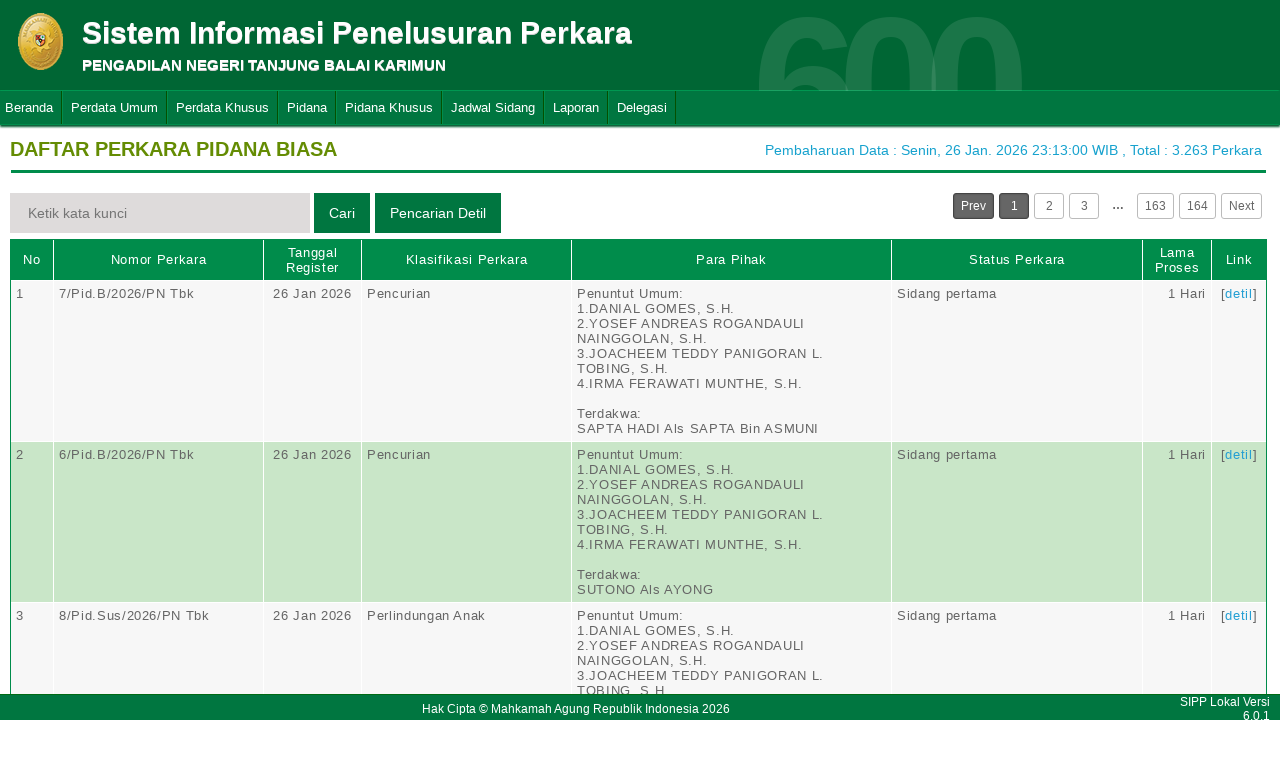

--- FILE ---
content_type: text/html; charset=UTF-8
request_url: http://sipp.pn-tanjungbalaikarimun.go.id/list_perkara/type/anZJVVE0SkxQNkMrNWR2dG5hbTJUY2J2d01aNE8wUGV0U0NkSHJ3THFYMG1EYmdoZmdIWldscGZnNUkxSEtPTnl2aVhwVEdGYTh6SHNEQUZwWGRyRVE9PQ==
body_size: 8044
content:
<html>
<head>
	<link rel="shortcut icon" href="http://sipp.pn-tanjungbalaikarimun.go.id/resources/img/favicon.ico" type="image/png">
	<title>SIPP</title>
	<link rel="stylesheet" type="text/css" href="http://sipp.pn-tanjungbalaikarimun.go.id/resources/css/style.css">
	<link rel="stylesheet" type="text/css" href="http://sipp.pn-tanjungbalaikarimun.go.id/resources/css/table.css">
	<link rel="stylesheet" type="text/css" href="http://sipp.pn-tanjungbalaikarimun.go.id/resources/css/date-css.css" />
	<link rel="stylesheet" type="text/css" href="http://sipp.pn-tanjungbalaikarimun.go.id/resources/css/simplePagination.css">
	<script type="text/javascript" src="http://sipp.pn-tanjungbalaikarimun.go.id/resources/js/jquery-1.7.1.min.js"></script>
	<script type="text/javascript" src="http://sipp.pn-tanjungbalaikarimun.go.id/resources/js/jquery-sipp.js"></script>
	<script type="text/javascript" src="http://sipp.pn-tanjungbalaikarimun.go.id/resources/js/jquery-ui-1.8.18.custom.min.js"></script>
	<script src="http://sipp.pn-tanjungbalaikarimun.go.id/resources/js/Modernizr.js"></script>
	<script type="text/javascript" src="http://sipp.pn-tanjungbalaikarimun.go.id/resources/js/jquery.idTabs.min.js"></script>

	<link rel="stylesheet" type="text/css" href="http://sipp.pn-tanjungbalaikarimun.go.id/resources/css/bootstrap.css">
</head>
<div id="loading" class="popup_loading">
	<div style="margin: 0px auto;margin-left: 40%;margin-top: 15%;width:0;">
		<img src="http://sipp.pn-tanjungbalaikarimun.go.id/resources/img/loading_ma.gif">
	</div>
</div>
<body>
	<script type="text/javascript">
		$("body").css({overflow: 'hidden'});
		$('#loading').fadeIn();
	</script>
	<div id="wrapper">
		<div id="atas">		
			<div class="logo">
				<a href="http://sipp.pn-tanjungbalaikarimun.go.id/">
				<img src="http://sipp.pn-tanjungbalaikarimun.go.id/resources/img/logo.png"></a>
			</div>
			<div class="front">
				<font><b>Sistem Informasi Penelusuran Perkara</b><span><br><strong>PENGADILAN NEGERI TANJUNG BALAI KARIMUN</strong></br></span></font>
			</div>
			<div class="h_right">
			</div>
			<div class="version_shading">
				<label>600</label>
			</div>
		</div>
		<div class="clear"></div>
	</div>
	<style type="text/css">
	.has-sub i{
		font-weight: bold;
		color:#defc3b;
		position: absolute;
		top:10px;
		left:7px;
	}
</style>
<div class="cssmenu"><ul><li class="has-sub"><a href="http://sipp.pn-tanjungbalaikarimun.go.id/list_perkara">Beranda</a><ul></ul></li><li class="has-sub"><a href="#">Perdata Umum</a><ul><li class="has-sub"><a href="http://sipp.pn-tanjungbalaikarimun.go.id/list_perkara/type/TFpBNTgxRkJRMDJPeFkvOWR6ODFPbllZeXBqTGx5TjVmdGtzNjBWcENHc1BXQStWZFJTdnNIZ1M2VjFFVnRjZHE1L0F6UXlxWU5JWmxNMk4wbGY4bUE9PQ==">Perdata Gugatan</a><ul></ul></li><li class="has-sub"><a href="http://sipp.pn-tanjungbalaikarimun.go.id/list_perkara/type/TE1FdElTYkxIbXJlUDFYMXVjUExHb3puSU41K1owMTJva09Fa1BQZ3h6c0N4ZjNXK2JSZWRrdWJOOFIvZ0oxeHhXK0orSlp6UjVBUUZ1N1BSeU9rUEE9PQ==">Perdata Gugatan Sederhana</a><ul></ul></li><li class="has-sub"><a href="http://sipp.pn-tanjungbalaikarimun.go.id/list_perkara/type/dXdnNC9XNmtCWVRpbkpQZHhZZnJMUTJEbjRBREZwZTBuNzZhajBxTmNPOEg2SjV6ZDBBNGRLWmc0a1FRQjUrNXhwUW5tZmtCTFJNZzJib1lRbDlOelE9PQ==">Perdata Gugatan Bantahan</a><ul></ul></li><li class="has-sub"><a href="http://sipp.pn-tanjungbalaikarimun.go.id/list_perkara/type/eHJPdVZZclVWTVRMRWV5c05vUjl0LzVRQ0YxUjVQZGY1bTc2bWYxelk2TGl4NXBlUjluVWRTV09rdkZkWmp5K1A0WHhhbUhRT2M1OTdHaUxjMXdHN2c9PQ==">Perdata Permohonan</a><ul></ul></li></ul></li><li class="has-sub"><a href="#">Perdata Khusus</a><ul><li class="has-sub"><a href="http://sipp.pn-tanjungbalaikarimun.go.id/list_perkara/type/MWNXbys1SWpoSFQrRVUyZVRuQVZBSHJzd0U3NnpuOHNoQ2RvaW04dzh3cTRHSVlDU0VUTnZ1MXJxN2hYTzRlWGl4V3YyNkVpTHozWkxoNzIvQzh6dnc9PQ==">Hak Kekayaan Intelektual (HKI)</a><ul></ul></li><li class="has-sub"><a href="http://sipp.pn-tanjungbalaikarimun.go.id/list_perkara/type/dDhqdVU0Vlk0TUFySG1vY0o0d3k2SDRkRGdtd2dZTHhqVUdreHV1eXc1WTFlSDBhVlhZTzdqK0RUSEZSSVRVaFE2bmhxbXAyaTVhRlRLTFBEeEd6WkE9PQ==">Kepailitan & PKPU</a><ul></ul></li><li class="has-sub"><a href="http://sipp.pn-tanjungbalaikarimun.go.id/list_perkara/type/Zm9takFtUUpTa2pwVTVhT0w2cUljc05XZTJmbHZaRnNFcDBiaUQ0UVNLeUFXa01YZ0p4M0M2aCswcFBtK0hPY2hkUURHaUJyZmpPOER3Q0dRNUsyOEE9PQ==">Pengadilan Hubungan Industrial (PHI)</a><ul></ul></li><li class="has-sub"><a href="http://sipp.pn-tanjungbalaikarimun.go.id/list_perkara/type/SUZnOGJHM2cvNkhpVjRYK2RtWE5Sblo5K3BESEEwN3ZJeDJRSGpncForVzdkdGR3TlVLUmxFUUVvMHpJT0xWbVU0c1dOZ2xheGd0YXdDQU9zWkEwWWc9PQ==">KPPU</a><ul></ul></li></ul></li><li class="has-sub"><a href="#">Pidana</a><ul><li class="has-sub"><a href="http://sipp.pn-tanjungbalaikarimun.go.id/list_perkara/type/M0YvTWNkR2piSnliN010ZkVxWStjbkF5NGJiS3hQUEpBMzJ1ZTRmR1Q1MlVqQTNsZlFZMk84cjZmeHcvbktadHIxUXgwaUZMS3R1YXcrWDY2UXhNMXc9PQ==">Pidana Biasa</a><ul></ul></li><li class="has-sub"><a href="http://sipp.pn-tanjungbalaikarimun.go.id/list_perkara/type/aVVYcHBmcTVEc0JOellJVU84aXVPZlppT0JEL1pXalpvVEFYUGx2Ujh4U2RWUjlPbm5GSTZoNlVTakRWWVZvdGNRQU8xTXhia1NnamZKZnl5SlhkRlE9PQ==">Pidana Singkat</a><ul></ul></li><li class="has-sub"><a href="http://sipp.pn-tanjungbalaikarimun.go.id/list_perkara/type/SkxLQWY3eHF5MDNWZEc1NUx0TmNlTm50QmlzREF5cUNDVkpNbCtCUzQ5Y0lsdTd0ejd0YXNLOHE2OWVaWFFaUG00RE5USTVndEl3d0EweDZqNnFXWEE9PQ==">Pidana Cepat</a><ul></ul></li><li class="has-sub"><a href="http://sipp.pn-tanjungbalaikarimun.go.id/list_perkara/type/NW5NMnV1Q3ljSmhjYVB0eW03cHBnTXp3WU9BazBoR0kxWnlRdWNCejBWM284SXpEbnJVVUVvR3lvYldmOFh4M0NobmFUK3EwU1NaSHc2VVRwL3lQWWc9PQ==">Pidana Pra Peradilan</a><ul></ul></li><li class="has-sub"><a href="http://sipp.pn-tanjungbalaikarimun.go.id/list_perkara/type/WkRoVmxlTVFsV0NWUXg1aDhPbkszSTlxc0p5ckgzUmFBUzU3MzRjVXN3RkJwY0ZqaG9wbE9mVEp3NW1QRkVBSUNHcUxCblFHZVZWN0dYK0FhcWxncGc9PQ==">Perkara Lalu Lintas</a><ul></ul></li></ul></li><li class="has-sub"><a href="#">Pidana Khusus</a><ul><li class="has-sub"><a href="http://sipp.pn-tanjungbalaikarimun.go.id/list_perkara/type/a2pMdndGL21vZ0pvODV0c1pvcXhaTm9oMVlxZ3loS1RKWUJSTUsxYUdnSVh6UjZSa0tGakJQR0luZ2VmUmNrUG9KWVNwVTJPUmwyWXl1S0FNYU43SWc9PQ==">Pidana Anak</a><ul></ul></li><li class="has-sub"><a href="http://sipp.pn-tanjungbalaikarimun.go.id/list_perkara/type/eG8yaTg0MmVPZ09qdEpBRlZjL09ScW1lMHRMUkR6WFdkZmoyU0FHc1d3UjZiTGMxcEQrbzkxUXpOVGFXMGZIS0N1Vkdpd0hRVkFRZ2k0ZzhwalkzU1E9PQ==">Tindak Pidana Korupsi</a><ul></ul></li><li class="has-sub"><a href="http://sipp.pn-tanjungbalaikarimun.go.id/list_perkara/type/VkxpZ2tJVkNJOGdhNTcxN1RUeFFwU2ZhRTIwKzFOUDZDVkgzbVFvMUJ2WmM0WmszRTlyUnU5WGdMc3FheDJqR0puOXpMV3diNEVRYjd3OVNqVVU2cWc9PQ==">Pidana Perikanan</a><ul></ul></li><li class="has-sub"><a href="http://sipp.pn-tanjungbalaikarimun.go.id/list_perkara/type/a2UzS0lDcEF0dElnMXR5OHd5aGpweHlDbEFObkdTaUs0ZUhvVGdiTnU2SGtDaVlVc2NvWVc3NmdvejhhMCsvTVlVSFFKMGVqVUdmWlBZTnkrK3oxTEE9PQ==">Hak Asasi Manusia</a><ul></ul></li></ul></li><li class="has-sub"><a href="http://sipp.pn-tanjungbalaikarimun.go.id/list_jadwal_sidang">Jadwal Sidang</a><ul></ul></li><li class="has-sub"><a href="#">Laporan</a><ul><li class="has-sub"><a href="http://sipp.pn-tanjungbalaikarimun.go.id/statistik_perkara">Statistik Perkara</a><ul></ul></li></ul></li><li class="has-sub"><a href="#">Delegasi</a><ul><li class="has-sub"><a href="http://sipp.pn-tanjungbalaikarimun.go.id/list_delegasi/type/RWVWa3crYWtMLzNlVUhWd09OTDMyazhwc3pNYWtkaW1NVXl3REprRmlYK0ZXWE5XblFMU0hwTldWdWFjY3FPVDE5ZElZTEVJUm0rZTFhNm5GY1BEeWc9PQ==">Delegasi Keluar</a><ul></ul></li><li class="has-sub"><a href="http://sipp.pn-tanjungbalaikarimun.go.id/list_delegasi/type/NnJBU05qQmNDS1RheHFOQzc0WXgzbzY2SWo5NVdNWFVSY0V0Qkw4WHVPYUZBQmw3L3NTQmxSNks0MCt1RXNBV205STlHTmR3T2VEdTVvSVprUDZUaEE9PQ==">Delegasi Masuk</a><ul></ul></li></ul></li></ul></div>
<script type="text/javascript">
$()
  $(window).bind("scroll", function() {
  if ($(window).scrollTop() + 50 > 110) {
    $(".cssmenu").addClass("menufixed");
    $(".cssmenu").removeClass("has-sub");
    
  } else {
    $(".cssmenu").removeClass("menufixed");
  }
  
});

</script>
	<div id="content"><div id="konten">
	<div id="pageTitle">
		<b>DAFTAR PERKARA PIDANA BIASA</b>
	</div>
	<div id="right">
    	<div class="total_perkara">
        	Pembaharuan Data : Senin, 26 Jan. 2026 23:13:00 WIB 
            , Total : 3.263 Perkara
    	</div>
	</div>
    <br>
<link rel="stylesheet" type="text/css" href="http://sipp.pn-tanjungbalaikarimun.go.id/resources/css/simplePagination.css">
<hr class="thick-line" style="clear:both;">
<div id="left">
	<form action="http://sipp.pn-tanjungbalaikarimun.go.id/list_perkara/search" method="post" accept-charset="utf-8">
		<input name="search_keyword" value="" id="search-box" size="50" placeholder="  Ketik kata kunci  " type="text">
		<input name="enc" value="MFNYblBCamU3UFZYaEN1YkNIaXNhMXVUck9JZTJINzR3dmxHRGlvVWlzYzAvd1VMcjVPaXl4WTJsRVQySStWMTc3ZjJDTTlwbjBjdkdGZ25xVndGVFE9PQ==" type="hidden">
		<span></span>
		<input name="" value="Cari" id="search-btn1" type="submit">
	</form>
</div>
<div id="left">
<input type="submit" onClick="popup_form('http://sipp.pn-tanjungbalaikarimun.go.id/search/MFNYblBCamU3UFZYaEN1YkNIaXNhMXVUck9JZTJINzR3dmxHRGlvVWlzYzAvd1VMcjVPaXl4WTJsRVQySStWMTc3ZjJDTTlwbjBjdkdGZ25xVndGVFE9PQ==');" value="Pencarian Detil" id="search-btn1"></input>
</div>
<div id="pages">
    <div id="selector"></div>
</div>

<div class="cssTable">
	<table id="tablePerkaraAll">
		<col  width="3%" />
        <col  width="15%" />
        <col  width="7%" />
        <col  width="15%" />
        <col  width="23%" />
        <col  width="18%" />
        <col  width="5%" />
        <col  width="4%" />
		<tbody>
			<tr>
				<td>No</td>
				<td onclick="sorting(1)">Nomor Perkara</td>
				<td onclick="sorting(2)">Tanggal Register</td>
				<td onclick="sorting(3)">Klasifikasi Perkara</td>
				<td onclick="sorting(4)">Para Pihak</td>
				<td onclick="sorting(6)">Status Perkara</td>
				<td onclick="sorting(7)">Lama Proses</td>
				<td>Link</td>
			</tr>
			<tr><td>1</td><td>7/Pid.B/2026/PN Tbk</td><td align="center">26 Jan 2026</td><td>Pencurian</td><td>Penuntut Umum:</br>1.DANIAL GOMES, S.H.<br />2.YOSEF ANDREAS ROGANDAULI NAINGGOLAN, S.H.<br />3.JOACHEEM TEDDY PANIGORAN L. TOBING, S.H.<br />4.IRMA FERAWATI MUNTHE, S.H.<br/><br/>Terdakwa:</br>SAPTA HADI Als SAPTA Bin ASMUNI</td><td>Sidang pertama</td><td style = "text-align:right;">1 Hari</td><td align="center">[<a href="http://sipp.pn-tanjungbalaikarimun.go.id/show_detil/c0NaZUc4N2NRTThRUlBYUWMyT1NqN05tbW1IbFAzYzB6YXVpWDVVWGxjVzRnaXEweGt5cmFwYmdINURTN3FVRDlxT0FVcTBXQ3hhSE1wTmJ3cTZFL2c9PQ==">detil</a>]</td></tr><tr><td>2</td><td>6/Pid.B/2026/PN Tbk</td><td align="center">26 Jan 2026</td><td>Pencurian</td><td>Penuntut Umum:</br>1.DANIAL GOMES, S.H.<br />2.YOSEF ANDREAS ROGANDAULI NAINGGOLAN, S.H.<br />3.JOACHEEM TEDDY PANIGORAN L. TOBING, S.H.<br />4.IRMA FERAWATI MUNTHE, S.H.<br/><br/>Terdakwa:</br>SUTONO Als AYONG</td><td>Sidang pertama</td><td style = "text-align:right;">1 Hari</td><td align="center">[<a href="http://sipp.pn-tanjungbalaikarimun.go.id/show_detil/TENWTGNRZFRTaUxwemhGK3hmL3RVczNsL2NvLzkybHRGN2NvU1JpekMrMnpsSjFrMytCb0w3TnZQMnlIYTNwYjdkV1lBSkZsbFpTaDBJUGZ3bEhoekE9PQ==">detil</a>]</td></tr><tr><td>3</td><td>8/Pid.Sus/2026/PN Tbk</td><td align="center">26 Jan 2026</td><td>Perlindungan Anak</td><td>Penuntut Umum:</br>1.DANIAL GOMES, S.H.<br />2.YOSEF ANDREAS ROGANDAULI NAINGGOLAN, S.H.<br />3.JOACHEEM TEDDY PANIGORAN L. TOBING, S.H.<br />4.IRMA FERAWATI MUNTHE, S.H.<br/><br/>Terdakwa:</br>MUHAMMAD SYAH BENI Als SAPAR Bin JONEDI</td><td>Sidang pertama</td><td style = "text-align:right;">1 Hari</td><td align="center">[<a href="http://sipp.pn-tanjungbalaikarimun.go.id/show_detil/QjFVTzU3b1gwNEYyNG1hM0FNb0o0RVZsTDM2a3FiaHBjVTR5YW1heXBsRGxISnRmY3VKdGpDR3J1Mk5QaVM5bVRuY0ZEeVMyZWxRZGxvS3NCclFoZEE9PQ==">detil</a>]</td></tr><tr><td>4</td><td>5/Pid.Sus/2026/PN Tbk</td><td align="center">23 Jan 2026</td><td>Narkotika</td><td>Penuntut Umum:</br>1.Verdinan Pradana, S.H.<br />2.TERIMAN ANUGRAH HALAWA, S.H.<br/><br/>Terdakwa:</br>MOHAMAD SAH Alias ANGAH Bin KARIM (Alm)</td><td>Sidang pertama</td><td style = "text-align:right;">4 Hari</td><td align="center">[<a href="http://sipp.pn-tanjungbalaikarimun.go.id/show_detil/NnNlb2JWS0NsS0lzM2YwUWNFOFBGbzZmU1Rwb1JFUjVwaWZ5bytYYTFLK3JpUFN2RnlkWStJSHZDRHFzNkw5Q2Jhdys1REJDdUwwTG5mZXlENjdTWEE9PQ==">detil</a>]</td></tr><tr><td>5</td><td>4/Pid.Sus/2026/PN Tbk</td><td align="center">20 Jan 2026</td><td>Pelayaran</td><td>Penuntut Umum:</br>1.MIRZA FOLENDA, S.H.<br />2.OKLANDY BADARUDDIN ALWI<br/><br/>Terdakwa:</br>Agustiono</td><td>Sidang pertama</td><td style = "text-align:right;">7 Hari</td><td align="center">[<a href="http://sipp.pn-tanjungbalaikarimun.go.id/show_detil/TkgyOTd5UWpmZTgzWElyNE9OOWdoYkJzc2lYcWNoUS9FRjB1L2VVOWIzZC9xNEwvM1RUV0cvRmtBcEc3WGR5S1k3RjB0Rm9GaFZmNklLczNzZExjUEE9PQ==">detil</a>]</td></tr><tr><td>6</td><td>3/Pid.B/2026/PN Tbk</td><td align="center">15 Jan 2026</td><td>Pencurian</td><td>Penuntut Umum:</br>1.MIRZA FOLENDA, S.H.<br />2.HERA VANESA SIHOMBING, S.H.<br />3.OKLANDY BADARUDDIN ALWI<br/><br/>Terdakwa:</br>DERI INDRA PUTRA Als INDRA Bin UCA (Alm)</td><td>Sidang pertama</td><td style = "text-align:right;">12 Hari</td><td align="center">[<a href="http://sipp.pn-tanjungbalaikarimun.go.id/show_detil/UmZJTlVVKy95cGdBQjBoMTJSOVFQaWpLR3k4bkRyV1NLdEd2VWUrSWh5WEVjclQzU2I3QkNOdThTdUFBSnpuQ0R2c3A5SW03c1V5TGM3SllkSlFDYXc9PQ==">detil</a>]</td></tr><tr><td>7</td><td>1/Pid.Sus/2026/PN Tbk</td><td align="center">14 Jan 2026</td><td>Narkotika</td><td>Penuntut Umum:</br>1.TITIEK INDRIAS<br />2.MIRZA FOLENDA, S.H.<br />3.Rumondang Manurung, S.H.<br />4.Rian Destami, SH. MH.<br />5.OKLANDY BADARUDDIN ALWI<br/><br/>Terdakwa:</br>WANDI PURNAMA WIBAWA alias WANDI bin SUKARMAN</td><td>Persidangan</td><td style = "text-align:right;">13 Hari</td><td align="center">[<a href="http://sipp.pn-tanjungbalaikarimun.go.id/show_detil/QVpZSG8rTkV5OGxhYmkwbGRsbENYcjk4U2d4aDN5bkJ2cWc5azZ5aVNJL0ROSHJCNjNBT0k5VmpIUzFkYVdTdDRSK1lWM1RiY0Y4Tzlwa1hYaGNXRmc9PQ==">detil</a>]</td></tr><tr><td>8</td><td>2/Pid.Sus/2026/PN Tbk</td><td align="center">14 Jan 2026</td><td>Narkotika</td><td>Penuntut Umum:</br>1.TITIEK INDRIAS<br />2.MIRZA FOLENDA, S.H.<br />3.Rumondang Manurung, S.H.<br />4.Rian Destami, SH. MH.<br />5.OKLANDY BADARUDDIN ALWI<br/><br/>Terdakwa:</br>RIKY SUSANTO alias RIKI bin SUGIARNO</td><td>Persidangan</td><td style = "text-align:right;">13 Hari</td><td align="center">[<a href="http://sipp.pn-tanjungbalaikarimun.go.id/show_detil/bkZqR2crbGZzbjNoejk5OGZxV3p0bkMxc1owQ2xJcUZPamVOMzZnYUJrbHpjYUlmSVhkNXVQSnQrZGE5TW9uM0tmNFpwR2lkSG55SGVuYmtiQ3g1SGc9PQ==">detil</a>]</td></tr><tr><td>9</td><td>222/Pid.Sus/2025/PN Tbk</td><td align="center">15 Dec 2025</td><td>Narkotika</td><td>Penuntut Umum:</br>1.TITIEK INDRIAS<br />2.MIRZA FOLENDA, S.H.<br />3.Rumondang Manurung, S.H.<br />4.IZHAR, S.H.<br />5.OKLANDY BADARUDDIN ALWI<br/><br/>Terdakwa:</br>Vinsensius Moaricky Als Ricky</td><td>Persidangan</td><td style = "text-align:right;">43 Hari</td><td align="center">[<a href="http://sipp.pn-tanjungbalaikarimun.go.id/show_detil/YTljRzFzN2RSb0paUi81QmIyUEZVQ1Y3MmZzWWhJTUtpSDJ6YW5HeFFjWmNlQlFCd1J6Tm5mZ2NmZk4rT1FIb2RvYkVJbXMzNEs0RWFqQWtyYXg4Qnc9PQ==">detil</a>]</td></tr><tr><td>10</td><td>220/Pid.Sus/2025/PN Tbk</td><td align="center">15 Dec 2025</td><td>Narkotika</td><td>Penuntut Umum:</br>1.TITIEK INDRIAS<br />2.MIRZA FOLENDA, S.H.<br />3.IZHAR, S.H.<br />4.OKLANDY BADARUDDIN ALWI<br/><br/>Terdakwa:</br>AFRIZAL als FAIZAL bin SYAMSUDIN MUSTAFA</td><td>Tuntutan</td><td style = "text-align:right;">43 Hari</td><td align="center">[<a href="http://sipp.pn-tanjungbalaikarimun.go.id/show_detil/a2Y0NWdTYVFzSWdtTkhBSTQxeHZBQ3htZUdsT1c4ZmhTdEdScFhkS1YwRk44YkM5R2VQYUJ0MFpNRzlqZCszd2NkeW9yaStONUY0RGVyYlN5UnpkOGc9PQ==">detil</a>]</td></tr><tr><td>11</td><td>221/Pid.Sus/2025/PN Tbk</td><td align="center">15 Dec 2025</td><td>Narkotika</td><td>Penuntut Umum:</br>1.TITIEK INDRIAS<br />2.MIRZA FOLENDA, S.H.<br />3.Rumondang Manurung, S.H.<br />4.IZHAR, S.H.<br />5.OKLANDY BADARUDDIN ALWI<br/><br/>Terdakwa:</br>Juliana Binti Indra Als Tika</td><td>Persidangan</td><td style = "text-align:right;">43 Hari</td><td align="center">[<a href="http://sipp.pn-tanjungbalaikarimun.go.id/show_detil/a3dkaU93aVJPTC9RQ1R5dDZqeWhQNWlmRFNPQUJ1U212aFVRUS9wMkZvcGdhcjdYVmFoQlltdXp1ekl0THhPbFdBbjZTS2dhYW1CSEdMdFhhUit1OWc9PQ==">detil</a>]</td></tr><tr><td>12</td><td>223/Pid.Sus/2025/PN Tbk</td><td align="center">15 Dec 2025</td><td>Narkotika</td><td>Penuntut Umum:</br>1.TITIEK INDRIAS<br />2.MIRZA FOLENDA, S.H.<br />3.Rumondang Manurung, S.H.<br />4.IZHAR, S.H.<br />5.OKLANDY BADARUDDIN ALWI<br/><br/>Terdakwa:</br>Darwis Bin H. Badawi (Alm) Als Lee</td><td>Persidangan</td><td style = "text-align:right;">43 Hari</td><td align="center">[<a href="http://sipp.pn-tanjungbalaikarimun.go.id/show_detil/QjZJK3hxSmxtNTdCYkpSbnBMNk9WUk90OFY4aHNZdU5OeEhiOTRIN1MzTDRmcHBObkQ0WVhQZUFpODVSMGYrS05TOTh3a2Y2bDlGMTZTcVlkRE9qb0E9PQ==">detil</a>]</td></tr><tr><td>13</td><td>219/Pid.Sus/2025/PN Tbk</td><td align="center">12 Dec 2025</td><td>Perubahan Atas Undang-Undang Nomor 10 Tahun 1995 Tentang Kepabeanan</td><td>Penuntut Umum:</br>1.Dedi Januarto Simatupang, S.H<br />2.HERLAMBANG ADHI NUGROHO<br />3.RIRIS MONICA SARI SIMARMATA, S.H.<br />4.ROY HUFFINGTON HARAHAP, S.H,. M.H.<br />5.PRATOMO HADI HICHMAWAN, S.H., M.H.<br />6.PANJI ADHYAKSA SUNARYO, S.H<br />7.Rosmarlina Sembiring, S.H., M.Hum.<br />8.PHOEBE JESSICA, S.H.<br/><br/>Terdakwa:</br>1.MUKAYAT Bin Alm. YAKOP<br />2.SUNARTO Bin Alm. JUNI</td><td>Persidangan</td><td style = "text-align:right;">46 Hari</td><td align="center">[<a href="http://sipp.pn-tanjungbalaikarimun.go.id/show_detil/NHdGK2tZd0ppdjNOaDVDVXpWaGt4ZlFBY3lyNkpISXBDVTdSNGtYMmJJTkI1QXpGSjlrTS9qVzdKektDd0xIMzRSOEhBUVZRbUtYM2srckVKU1l5M1E9PQ==">detil</a>]</td></tr><tr><td>14</td><td>218/Pid.B/2025/PN Tbk</td><td align="center">11 Dec 2025</td><td>Pencurian</td><td>Penuntut Umum:</br>1.MIRZA FOLENDA, S.H.<br />2.Gelora Dewi Hutahayan<br />3.HERA VANESA SIHOMBING, S.H.<br/><br/>Terdakwa:</br>DENDI KURNIAWAN Als KACAK Bin NURDIN</td><td>Minutasi</td><td style = "text-align:right;">33 Hari</td><td align="center">[<a href="http://sipp.pn-tanjungbalaikarimun.go.id/show_detil/VDEwdW5neGNWckkwclZhYzZBTndzblp5aWoyTDZRUHY5V3l2TXBHV3hlUFdSaEZVZE5tUHRTeWJmRjFLdk9kbnBDN29uNmFUREhiOHpFc285YWlQYmc9PQ==">detil</a>]</td></tr><tr><td>15</td><td>217/Pid.Sus/2025/PN Tbk</td><td align="center">09 Dec 2025</td><td>Narkotika</td><td>Penuntut Umum:</br>1.DANIAL GOMES, S.H.<br />2.YOSEF ANDREAS ROGANDAULI NAINGGOLAN, S.H.<br />3.JOACHEEM TEDDY PANIGORAN L. TOBING, S.H.<br />4.IRMA FERAWATI MUNTHE, S.H.<br/><br/>Terdakwa:</br>MAMAD Bin TAWAN</td><td>Pemberitahuan Permohonan Banding</td><td style = "text-align:right;">21 Hari</td><td align="center">[<a href="http://sipp.pn-tanjungbalaikarimun.go.id/show_detil/ZS9NdXZ6WC94czlZektnSm55MFhZb1p1TFY4RUd3MVZscktGRE90UHdlMXZwZTlBc0V6K3djOHpMSjlyU0tkSGZBNEIxdC8vZ3NweUo0S1Vhc05NbFE9PQ==">detil</a>]</td></tr><tr><td>16</td><td>216/Pid.B/2025/PN Tbk</td><td align="center">08 Dec 2025</td><td>Penadahan, Penerbitan, dan Pencetakan</td><td>Penuntut Umum:</br>1.MIRZA FOLENDA, S.H.<br />2.OKLANDY BADARUDDIN ALWI<br/><br/>Terdakwa:</br>ANDRIA als ANDRE bin NURHALIM</td><td>Minutasi</td><td style = "text-align:right;">15 Hari</td><td align="center">[<a href="http://sipp.pn-tanjungbalaikarimun.go.id/show_detil/VW9PTW1wckhvaEwyQkhxTHRPRklDSUoxTGEzOEg3Y3JJQ2xQTU1MVUVPbnQrREVzOUhqZGpOUTNLOU9ORFMwL2QxUjIveWxINlgvVUxXeDVSM2Z0dFE9PQ==">detil</a>]</td></tr><tr><td>17</td><td>215/Pid.B/2025/PN Tbk</td><td align="center">08 Dec 2025</td><td>Pencurian</td><td>Penuntut Umum:</br>1.MIRZA FOLENDA, S.H.<br />2.OKLANDY BADARUDDIN ALWI<br/><br/>Terdakwa:</br>ANDIKA PUTRA Alias EKA</td><td>Minutasi</td><td style = "text-align:right;">15 Hari</td><td align="center">[<a href="http://sipp.pn-tanjungbalaikarimun.go.id/show_detil/S1dWaXhLVU1ia0hZQ000cEd2MFU3WW1ONGcwWHpCZjYxb1oxRUpPQ0pKZDlVdGFacUlDblV2ZmF5UWpKVm9nelBRTk44bVFUckdObE1QNFh0S3J2ZEE9PQ==">detil</a>]</td></tr><tr><td>18</td><td>214/Pid.Sus/2025/PN Tbk</td><td align="center">08 Dec 2025</td><td>Narkotika</td><td>Penuntut Umum:</br>1.MIRZA FOLENDA, S.H.<br />2.OKLANDY BADARUDDIN ALWI<br/><br/>Terdakwa:</br>PITA SARI Binti MARYULIS (Alm)</td><td>Pemberitahuan Permohonan Banding</td><td style = "text-align:right;">36 Hari</td><td align="center">[<a href="http://sipp.pn-tanjungbalaikarimun.go.id/show_detil/TTJXNzQ4MkV1RDlFRFA5blBTcjhjVkJabWU3ZGJFVmZXZ1Y3eGwwcXRZR0wyemFoYWNtZVdlOFh6bVhRcDNwcTJ2NXlnclNPUVB0aWRKSnhGM0dYN0E9PQ==">detil</a>]</td></tr><tr><td>19</td><td>213/Pid.Sus/2025/PN Tbk</td><td align="center">08 Dec 2025</td><td>Perubahan Atas Undang-Undang Nomor 10 Tahun 1995 Tentang Kepabeanan</td><td>Penuntut Umum:</br>1.Dedi Januarto Simatupang, S.H<br />2.HERLAMBANG ADHI NUGROHO<br />3.RIRIS MONICA SARI SIMARMATA, S.H.<br />4.ROY HUFFINGTON HARAHAP, S.H,. M.H.<br />5.PRATOMO HADI HICHMAWAN, S.H., M.H.<br />6.PANJI ADHYAKSA SUNARYO, S.H<br />7.Rosmarlina Sembiring, S.H., M.Hum.<br />8.PHOEBE JESSICA, S.H.<br/><br/>Terdakwa:</br>UCOK KURNIAWAN Bin Alm. AMRIN PASARIBU</td><td>Persidangan</td><td style = "text-align:right;">50 Hari</td><td align="center">[<a href="http://sipp.pn-tanjungbalaikarimun.go.id/show_detil/SlBobzdGY3laNnZLUkNIdUNFaFRBRXlEUDJkQVJRWGdiaWZPZFB2K1htb1BpWlZ1Z3d2U3NQMno4YWRDVnJkZ0RTWDJ0Ry9aT3VOc25DU2hWOFhLd1E9PQ==">detil</a>]</td></tr><tr><td>20</td><td>212/Pid.B/2025/PN Tbk</td><td align="center">03 Dec 2025</td><td>Pencurian</td><td>Penuntut Umum:</br>1.DANIAL GOMES, S.H.<br />2.YOSEF ANDREAS ROGANDAULI NAINGGOLAN, S.H.<br />3.JOACHEEM TEDDY PANIGORAN L. TOBING, S.H.<br />4.IRMA FERAWATI MUNTHE, S.H.<br/><br/>Terdakwa:</br>KALINO Als KAL Bin SURATMIN</td><td>Minutasi</td><td style = "text-align:right;">42 Hari</td><td align="center">[<a href="http://sipp.pn-tanjungbalaikarimun.go.id/show_detil/LzhzWWNUaFBQNFJjYmtvVXJEcFhISEpwQmY0cTR2ZFRxRCtBTGYrT3hNQ1g4MEhnV3JmN3VDVy9HL1BiOVFkdnNKeGozdmhxSlJmUFRubmtNVldIMXc9PQ==">detil</a>]</td></tr>		</tbody>
	</table>
</div>
<div id="pages_bottom" style="width:100%;padding-left:5px;padding-top:5px;">
    <div id="selector_bottom"></div>
</div>
<script type="text/javascript">
	function sorting(col){
		window.open('http://sipp.pn-tanjungbalaikarimun.go.id/list_perkara/sort/'+col+'/MFNYblBCamU3UFZYaEN1YkNIaXNhMXVUck9JZTJINzR3dmxHRGlvVWlzYzAvd1VMcjVPaXl4WTJsRVQySStWMTc3ZjJDTTlwbjBjdkdGZ25xVndGVFE9PQ==/key','_self')
	}
		function searchDetilShow(){
		popup_form('http://sipp.pn-tanjungbalaikarimun.go.id/search/MFNYblBCamU3UFZYaEN1YkNIaXNhMXVUck9JZTJINzR3dmxHRGlvVWlzYzAvd1VMcjVPaXl4WTJsRVQySStWMTc3ZjJDTTlwbjBjdkdGZ25xVndGVFE9PQ==');
	}
	$('#cetak_perkara_list').click(function(){
		window.open('http://sipp.pn-tanjungbalaikarimun.go.id/perkara_list_cetak/cetak/1/MFNYblBCamU3UFZYaEN1YkNIaXNhMXVUck9JZTJINzR3dmxHRGlvVWlzYzAvd1VMcjVPaXl4WTJsRVQySStWMTc3ZjJDTTlwbjBjdkdGZ25xVndGVFE9PQ==/key','_self')
	});
	function popup_informasi(){	
		popup_form('http://sipp.pn-tanjungbalaikarimun.go.id/detil_perkara/informasi');
	}
</script>
 
<script type="text/javascript" src="http://sipp.pn-tanjungbalaikarimun.go.id/resources/js/jquery.simplePagination.js"></script>


<script type="text/javascript">
$(function() {
    var totalPage = '3263';
    var page = '1';
    $('#selector').pagination({
        items: totalPage,
        itemsOnPage: 20,
        displayedPages: 3,
        cssStyle: 'light-theme',
        currentPage:page,
        onPageClick: function(pageNumber){
            window.open('http://sipp.pn-tanjungbalaikarimun.go.id/list_perkara/page/'+pageNumber+'/MFNYblBCamU3UFZYaEN1YkNIaXNhMXVUck9JZTJINzR3dmxHRGlvVWlzYzAvd1VMcjVPaXl4WTJsRVQySStWMTc3ZjJDTTlwbjBjdkdGZ25xVndGVFE9PQ==/key/col/2','_self')
        	}
        });
    $('#selector_bottom').pagination({
        items: totalPage,
        itemsOnPage: 20,
        displayedPages: 3,
        cssStyle: 'light-theme',
        currentPage:page,
        onPageClick: function(pageNumber){
            window.open('http://sipp.pn-tanjungbalaikarimun.go.id/list_perkara/page/'+pageNumber+'/MFNYblBCamU3UFZYaEN1YkNIaXNhMXVUck9JZTJINzR3dmxHRGlvVWlzYzAvd1VMcjVPaXl4WTJsRVQySStWMTc3ZjJDTTlwbjBjdkdGZ25xVndGVFE9PQ==/key/col/2','_self')
        	}
        });
    });
</script>
</div>
	<div id="footer">
		<table width="100%">
			<tr>
				<td width="90%" align="center" style="font-size: 12px;vertical-align:middle;">Hak Cipta &copy; Mahkamah Agung Republik Indonesia 2026</td>
			    <td width="10%" align="right" style="font-size: 12px;padding-right:30px;vertical-align:middle;padding-right:10px;">SIPP Lokal Versi 6.0.1</td>
			</tr>
		</table>
	</div>
	</div>
</body>
<script type="text/javascript">
$( document ).ready(function() {
    $("body").css({ overflow: 'inherit' })
	$('#loading').fadeOut();
	$('a').click(function(event){
		var id = $(this).attr('id');
		if($(this).attr('href')!='#' && $(this).attr('href').substring(1,0)!='#' && id !='noLoading'){
			openLoadingDialog()
		}
	});
});

function closeLoading(){
    $("body").css({ overflow: 'inherit' })
    $('#loading').fadeOut();
}

function openLoadingDialog(){
	$("body").css({overflow: 'hidden'});
	$('#loading').fadeIn();
}

</script>
<div style="width: 1px; height: 1px; overflow: hidden; position: absolute; left: -9999px; top: -9999px;">
<h2>Tips Main yang Aman dan Seru</h2>

<a href="https://sinta.kemdikbud.go.id/super">judi bola</a><a href="https://negara.ptun-padang.go.id/">vipbet88</a><a href="https://www.rnapartners.com">vipbet88</a><a href="https://rpl.unimugo.ac.id/">bolago88</a>
</div>
</html>